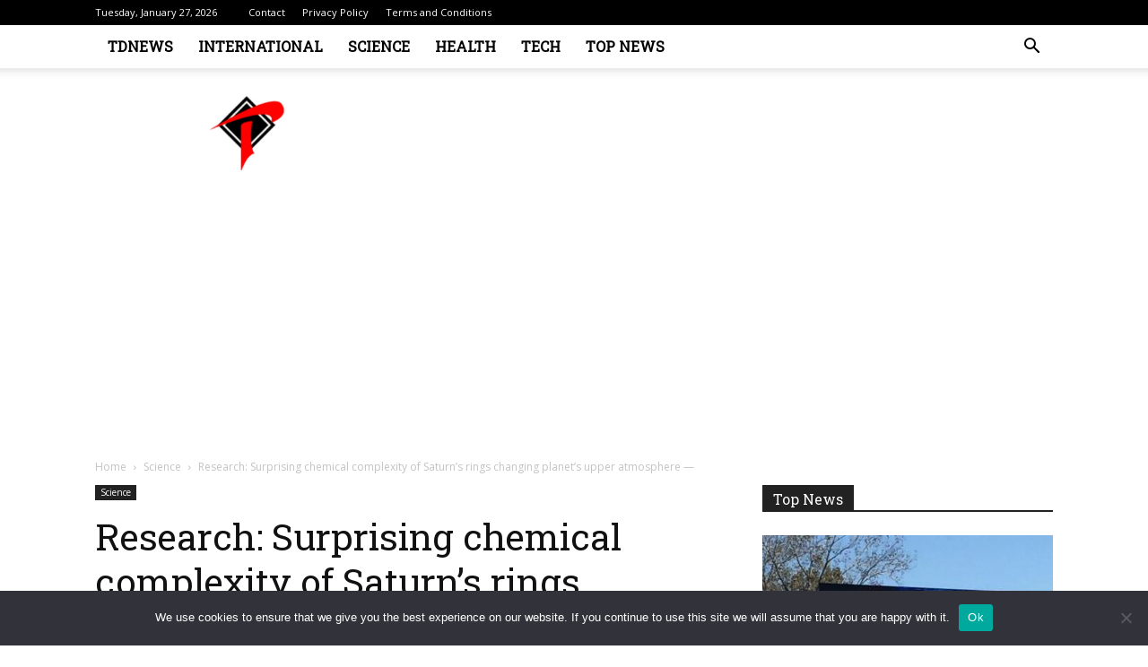

--- FILE ---
content_type: text/html; charset=utf-8
request_url: https://www.google.com/recaptcha/api2/aframe
body_size: 268
content:
<!DOCTYPE HTML><html><head><meta http-equiv="content-type" content="text/html; charset=UTF-8"></head><body><script nonce="bCDIP18rzQSnHj_99aIGdA">/** Anti-fraud and anti-abuse applications only. See google.com/recaptcha */ try{var clients={'sodar':'https://pagead2.googlesyndication.com/pagead/sodar?'};window.addEventListener("message",function(a){try{if(a.source===window.parent){var b=JSON.parse(a.data);var c=clients[b['id']];if(c){var d=document.createElement('img');d.src=c+b['params']+'&rc='+(localStorage.getItem("rc::a")?sessionStorage.getItem("rc::b"):"");window.document.body.appendChild(d);sessionStorage.setItem("rc::e",parseInt(sessionStorage.getItem("rc::e")||0)+1);localStorage.setItem("rc::h",'1769538516770');}}}catch(b){}});window.parent.postMessage("_grecaptcha_ready", "*");}catch(b){}</script></body></html>